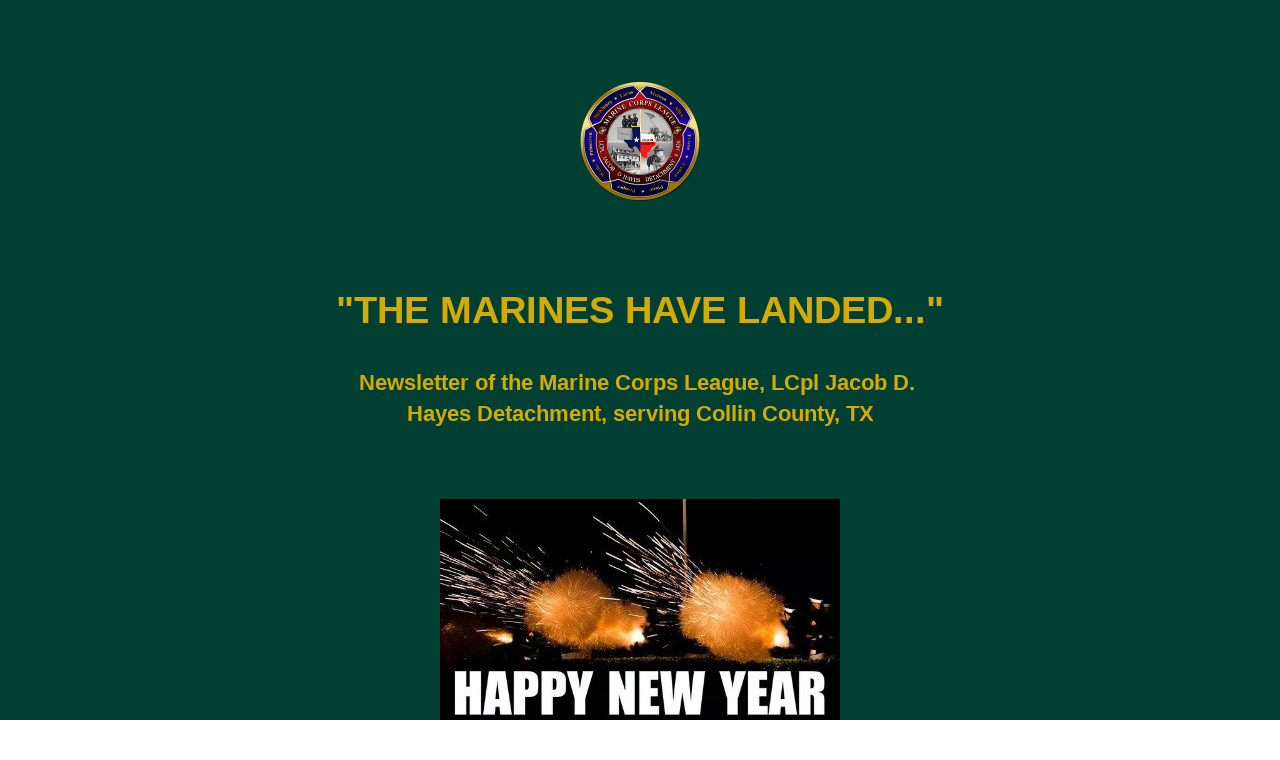

--- FILE ---
content_type: text/html;charset=utf-8
request_url: https://shoutout.wix.com/so/7cNRz7X6I?languageTag=en
body_size: 14062
content:
<!DOCTYPE html>
<html lang="en">
  <head>
    <meta charset="utf-8" />
    <title>&quot;THE MARINES HAVE LANDED...&quot;  &nbsp;  Newsletter of the Marine Corps League, LCpl Jacob D. Hayes Detachment, serving Collin County, TX</title>
    <meta name="robots" content="noindex" />
    <meta name="viewport" content="width=device-width" />
    <meta http-equiv="X-UA-Compatible" content="IE=edge" />
        <!--facebook meta-tags block-->
<meta property="og:type" content="article" />
<meta property="og:url" content="https://shoutout.wix.com/so/7cNRz7X6I?languageTag=en" />
<meta ng-non-bindable property="og:title" content="&quot;THE MARINES HAVE LANDED...&quot; Newsletter of the Marine Corps League, LCpl Jacob D. Hayes Detachment, serving Collin County, TX" />
<meta ng-non-bindable property="og:description" content="MESSAGE FROM THE DETACHMENT COMMANDANT President Regan once said, &quot;Some people wonder all their lives if they've made a difference, Marines don't have that problem&rdquo;. I believe the same can be said of the members of LCPL Jacob D. Hayes Detachment, Marine Corps League, who have given of themselves tirelessly this past year, from assisting Marines to supporting our Tots for Tots campaign. I thank you all for what you do and I'm looking forward to doing even more in 2021. Wishing each of you and your families a blessed and Happy New Year! Semper Fidelis! R.H &quot;Panther&quot; LeGall Detachment Commandant" />
<meta property="og:image" content="https://static.wixstatic.com/media/dfa4be_0e763ce880b5474b89fc3e32cd4f56fa~mv2.jpg/v1/fit/w_700,h_2000,al_c,q_85/image.jpg" />
<meta property="og:image:url" content="https://static.wixstatic.com/media/dfa4be_0e763ce880b5474b89fc3e32cd4f56fa~mv2.jpg/v1/fit/w_700,h_2000,al_c,q_85/image.jpg" />
<!--end of facebook meta-tags block-->
<!--twitter meta-tags block-->
<meta name="twitter:card" value="summary_large_image" />
<meta name="twitter:url" content="https://shoutout.wix.com/so/7cNRz7X6I?languageTag=en" />
<meta ng-non-bindable name="twitter:title" content="&quot;THE MARINES HAVE LANDED...&quot; Newsletter of the Marine Corps League, LCpl Jacob D. Hayes Detachment, serving Collin County, TX" />
<meta ng-non-bindable name="twitter:description" content="MESSAGE FROM THE DETACHMENT COMMANDANT President Regan once said, &quot;Some people wonder all their lives if they've made a difference, Marines don't have that problem&rdquo;. I believe the same can be said of the members of LCPL Jacob D. Hayes Detachment, Marine Corps League, who have given of themselves tirelessly this past year, from assisting Marines to supporting our Tots for Tots campaign. I thank you all for what you do and I'm looking forward to doing even more in 2021. Wishing each of you and your families a blessed and Happy New Year! Semper Fidelis! R.H &quot;Panther&quot; LeGall Detachment Commandant" />
<meta name="twitter:image" content="https://static.wixstatic.com/media/dfa4be_0e763ce880b5474b89fc3e32cd4f56fa~mv2.jpg/v1/fit/w_700,h_2000,al_c,q_85/image.jpg" />
<!--end of twitter meta-tags block-->
    <link href="https://static.parastorage.com/services/third-party/fonts/Helvetica/fontFace.css" rel="stylesheet" crossorigin="anonymous" referrerpolicy="no-referrer" />
    <link href="https://static.parastorage.com/unpkg/@wix/wix-fonts@1.11.0/madefor.min.css" rel="stylesheet" crossorigin="anonymous" referrerpolicy="no-referrer" />
    <link href="//static.parastorage.com/services/wix-emails-viewer/1.1517.0/app.min.css" rel="stylesheet" crossorigin="anonymous" referrerpolicy="no-referrer" />
    <script src="https://static.parastorage.com/polyfill/v3/polyfill.min.js?features=default,es6,es7,es2017,es2018,es2019,Object.values,navigator.sendBeacon,String.prototype.replaceAll,Map,Intl&flags=gated&unknown=polyfill" crossorigin="anonymous" referrerpolicy="no-referrer"></script>
    <script>
      var __CONFIG__ = {
        experiments: {"specs.so.public.makeVideoPlayerAccessible":"true","specs.so.lp.SSM":"true","specs.so.public.FixButtonTabSelection":"true","specs.so.lp.SoNewAdContent":"false","specs.so.lp.UseTrackedUrlsInFooter":"true","specs.so.lp.SoNewLogo":"true"},
        userId: 'dfa4becd-5bcf-4c0b-8bc0-00d6217b9306',
        clientId: '',
        messageId: 'd81a1c91-6059-423f-9da9-4a52aa139c7c',
        metaSiteId: 'd0b31359-7987-419f-8f8d-d7b113bfa484',
        userPackage: {"features":{"RemoveWixBranding":true},"isTopTierPackage":false,"billingCycle":{"unit":"YEAR","count":2}},
        siteUrl: 'https://www.collinmcl.org/',
        verticalConfigShowAscendAd: true,
        locale: 'en',
        environment: '' || 'production',
        customFonts: null,
      };
    </script>
    <script src="https://static.parastorage.com/unpkg/@sentry/browser@5.30.0/build/bundle.min.js" crossorigin="anonymous" referrerpolicy="no-referrer"></script>
    <script src="//static.parastorage.com/services/wix-emails-viewer/1.1517.0/app-sentry.bundle.min.js" crossorigin="anonymous" referrerpolicy="no-referrer"></script>
    <script src="https://static.parastorage.com/unpkg/react@16.14.0/umd/react.production.min.js" crossorigin="anonymous" referrerpolicy="no-referrer"></script>
    <script src="https://static.parastorage.com/unpkg/react-dom@16.14.0/umd/react-dom.production.min.js" crossorigin="anonymous" referrerpolicy="no-referrer"></script>
    <script src="https://static.parastorage.com/unpkg/lodash@4.17.4/lodash.min.js" crossorigin="anonymous" referrerpolicy="no-referrer"></script>
    <script src="https://static.parastorage.com/unpkg/@wix/video-gallery-sdk@1.0.536/dist/statics/video-gallery-sdk.bundle.min.js" crossorigin="anonymous" referrerpolicy="no-referrer"></script>
    <script src="https://static.parastorage.com/unpkg/@wix/wixmg-player@2.0.233/dist/statics/wixmg-player.bundle.min.js" crossorigin="anonymous" referrerpolicy="no-referrer"></script>
  </head>
  <body>
    <div id="root"></div>
    <script>
      var __CAMPAIGN__ = {"messageId":"d81a1c91-6059-423f-9da9-4a52aa139c7c","instanceId":"13b7775c-2f50-7150-bfe1-9e2587934e98","data":{"subject":"&quot;THE MARINES HAVE LANDED...&quot;  &nbsp;  Newsletter of the Marine Corps League, LCpl Jacob D. Hayes Detachment, serving Collin County, TX","preheader":"","image":"https:\/\/static.wixstatic.com\/media\/dfa4be_0e763ce880b5474b89fc3e32cd4f56fa%7Emv2.jpg","composerData":"{\"skin\":{\"name\":\"template\"},\"background\":{\"type\":\"hybrid\",\"data\":{\"color\":{\"value\":\"#003F32\"},\"image\":{\"url\":\"none\"}}},\"templateId\":\"30917232-8c83-49e8-9858-7d38cda8b64b\",\"styles\":{\"css\":{\"so-global-p1\":{\"color\":\"#ffffff\",\"fontFamily\":\"helvetica,sans-serif\",\"lineHeight\":\"1.5\",\"fontSize\":\"18px\",\"fontWeight\":\"\"},\"so-global-error\":{\"color\":\"#d6453d\",\"fontFamily\":\"\",\"lineHeight\":\"\",\"fontSize\":\"\",\"fontWeight\":\"\"},\"so-global-region\":{\"paddingRight\":\"30px\",\"borderWidth\":\"0px\",\"paddingTop\":\"40px\",\"paddingBottom\":\"40px\",\"paddingLeft\":\"30px\",\"borderColor\":\"transparent\"},\"so-global-region-text\":{},\"so-global-footer-text\":{\"color\":\"#ffffff\",\"fontFamily\":\"verdana,sans-serif\",\"lineHeight\":\"1.5\",\"fontSize\":\"12px\",\"fontWeight\":\"\"},\"so-global-image-mix\":{\"boxShadow\":\"\",\"borderWidth\":0,\"borderRadius\":0,\"borderStyle\":\"\",\"borderColor\":\"\"},\"so-global-h1\":{\"color\":\"#b87f52\",\"fontFamily\":\"verdana,sans-serif\",\"lineHeight\":\"1.5\",\"fontSize\":\"70px\",\"fontWeight\":\"\"},\"so-global-text\":{\"textAlign\":\"center\"},\"so-global-region-mix-left\":{\"paddingRight\":\"5px\"},\"so-global-title\":{\"textTransform\":\"none\",\"fontStyle\":\"\",\"color\":\"#b87f52\",\"textAlign\":\"center\",\"fontFamily\":\"\\\"fjalla one\\\",sans-serif\",\"letterSpacing\":\"0\",\"lineHeight\":\"1.4\",\"fontSize\":\"80px\"},\"so-global-background-image\":{\"opacity\":1,\"backgroundSize\":\"\",\"backgroundPosition\":\"center top\"},\"so-global-text-mix\":{\"textAlign\":\"center\"},\"so-global-divider2\":{\"fill\":\"#b87f52\"},\"so-global-region-title\":{\"paddingTop\":\"40px\",\"paddingLeft\":\"40px\",\"paddingRight\":\"40px\",\"paddingBottom\":\"30px\"},\"so-global-region-mix-separator\":{\"marginBottom\":\"30px\"},\"so-global-divider\":{\"fill\":\"#b87f52\"},\"so-global-body\":{\"backgroundColor\":\"rgba(0,50,47,0)\",\"marginTop\":\"10px\",\"marginLeft\":\"10px\",\"boxShadow\":\"\",\"paddingRight\":\"0px\",\"borderWidth\":0,\"borderRadius\":0,\"paddingTop\":\"0px\",\"marginBottom\":\"10px\",\"borderStyle\":\"solid\",\"paddingBottom\":\"0px\",\"marginRight\":\"10px\",\"opacity\":1,\"paddingLeft\":\"0px\",\"borderColor\":\"#FFFFFF\"},\"so-global-footer-icon\":{\"fill\":\"#ffffff\"},\"so-global-region-footer\":{},\"so-global-region-image\":{\"paddingTop\":\"40px\",\"paddingBottom\":\"40px\",\"paddingLeft\":\"30px\",\"paddingRight\":\"30px\"},\"so-global-text a\":{\"color\":\"#109FFF\",\"textDecoration\":\"none\"},\"so-global-h3\":{\"color\":\"#b87f52\",\"fontFamily\":\"verdana,sans-serif\",\"lineHeight\":\"1.5\",\"fontSize\":\"20px\",\"fontWeight\":\"\"},\"so-global-a1\":{\"textDecoration\":\"underline\",\"color\":\"#b87f52\",\"fontFamily\":\"helvetica,sans-serif\",\"lineHeight\":\"1.5\",\"fontSize\":\"14px\",\"fontWeight\":\"\"},\"so-global-region-logo-strip\":{},\"so-global-region-logo-content\":{\"paddingTop\":\"\",\"paddingLeft\":\"\",\"paddingRight\":\"\",\"paddingBottom\":\"\"},\"so-global-b2\":{\"backgroundColor\":\"rgba(9,91,83,1)\",\"borderWidth\":0,\"borderRadius\":0,\"color\":\"#ffffff\",\"fontFamily\":\"helvetica,sans-serif\",\"borderStyle\":\"\",\"fontSize\":\"18px\",\"fontWeight\":\"\",\"borderColor\":\"#FFFFFF\"},\"so-global-b1\":{\"backgroundColor\":\"rgba(255, 255, 255, 0)\",\"paddingRight\":\"20px\",\"borderWidth\":\"2px\",\"borderRadius\":0,\"color\":\"#ffffff\",\"paddingTop\":\"10px\",\"fontFamily\":\"helvetica,sans-serif\",\"minWidth\":\"140px\",\"borderStyle\":\"solid\",\"paddingBottom\":\"10px\",\"fontSize\":\"18px\",\"fontWeight\":\"\",\"maxWidth\":\"300px\",\"paddingLeft\":\"20px\",\"borderColor\":\"#ffffff\"},\"so-global-region-button\":{},\"so-global-region-mix\":{},\"so-global-region-logo\":{},\"so-global-image\":{\"boxShadow\":\"\",\"borderWidth\":0,\"borderRadius\":0,\"borderStyle\":\"\",\"borderColor\":\"\"},\"so-global-p2\":{\"color\":\"#ffffff\",\"fontFamily\":\"helvetica,sans-serif\",\"lineHeight\":\"1.5\",\"fontSize\":\"14px\",\"fontWeight\":\"\"},\"so-global-region-music\":{},\"so-global-region-divider--decorator\":{\"paddingTop\":\"10px\",\"paddingLeft\":\"\",\"paddingRight\":\"\",\"paddingBottom\":\"10px\"},\"so-global-footer-separator\":{\"borderColor\":\"#ffffff\"},\"so-global-region-divider--normal\":{\"paddingTop\":\"35px\",\"paddingLeft\":\"\",\"paddingRight\":\"\",\"paddingBottom\":\"20px\"},\"so-global-region-mix-right\":{\"paddingLeft\":\"5px\"},\"so-global-background-color\":{\"backgroundColor\":\"rgba(0,50,47,1)\"},\"so-global-h2\":{\"color\":\"#b87f52\",\"fontFamily\":\"verdana,sans-serif\",\"lineHeight\":\"1.5\",\"fontSize\":\"22px\",\"fontWeight\":\"\"},\"so-global-rsvp-response\":{\"backgroundColor\":\"rgba(255, 255, 255, 0)\",\"paddingRight\":\"\",\"paddingTop\":\"10px\",\"paddingBottom\":\"10px\",\"paddingLeft\":\"\"},\"so-global-html-background-image\":{\"backgroundRepeat\":\"repeat\"},\"so-global-b1-mix\":{\"backgroundColor\":\"\",\"paddingRight\":\"30px\",\"borderWidth\":\"2px\",\"borderRadius\":0,\"color\":\"#ffffff\",\"paddingTop\":\"10px\",\"fontFamily\":\"helvetica,sans-serif\",\"minWidth\":\"140px\",\"borderStyle\":\"solid\",\"paddingBottom\":\"10px\",\"fontSize\":\"18px\",\"fontWeight\":\"\",\"maxWidth\":\"280px\",\"paddingLeft\":\"30px\",\"borderColor\":\"#ffffff\"},\"so-global-text-mix a\":{\"color\":\"#109FFF\",\"textDecoration\":\"none\"}},\"settings\":{\"image\":{\"url\":\"\/\/static.wixstatic.com\/media\/6d7c39a733052705c63cb5c0491dad18.jpg\"},\"defaultMusicPlayerTheme\":\"light\",\"defaultDecoratorName\":\"divider9\",\"defaultDividerName\":\"divider1\",\"colors\":[\"#b87f52\",\"#ffffff\",\"#095b53\",\"#00322f\",\"#000000\"],\"logo\":{\"backgroundColor\":\"#ffffff\",\"image\":{\"url\":\"a306cb_cfd657b56a7f472b8cff1b0e2c0373a3~mv2.png\"},\"imageSize\":\"medium\",\"textAlign\":\"center\",\"backgroundSize\":\"strip\",\"opacity\":100},\"backgrounds\":[],\"defaultBackground\":\"\",\"defaultBoxShadow\":\"\"}},\"regions\":[{\"type\":\"logo\",\"regionId\":\"8736d69b-4f38-43f8-ad56-383630595da4\",\"data\":{\"url\":\"https:\/\/static.wixstatic.com\/media\/dfa4be_ff7b7534e33e49f2a4042b3b406f2648~mv2.png\",\"relativeUri\":\"dfa4be_ff7b7534e33e49f2a4042b3b406f2648~mv2.png\",\"imageLink\":\"\",\"filename\":\"_edited.png\",\"styles\":{\"backgroundColorEnabled\":false,\"imageSize\":\"large\"},\"logoType\":\"custom\"},\"fixed\":true,\"trackedLinkToRegion\":\"https:\/\/collinmcl.org\/so\/7cNRz7X6I\/c?w=h5LZhPAmCv4WIMmdPsZWw-4y7FEdoyNa9u8bzvk5qE0.eyJ1IjoiaHR0cHM6Ly9jb2xsaW5tY2wub3JnL3NvLzdjTlJ6N1g2ST9sYW5ndWFnZVRhZz1lbiIsInIiOiI4NzM2ZDY5Yi00ZjM4LTQzZjgtYWQ1Ni0zODM2MzA1OTVkYTQiLCJtIjoibHAifQ\"},{\"type\":\"text\",\"regionId\":\"1b439c17-55b0-41c5-80af-882a4a94fe65\",\"data\":{\"html\":\"\<p style=\\\"font-size:38px\\\"\>\<span style=\\\"font-weight:bold;font-family:&#39;helvetica&#39; , sans-serif;color:rgb( 212 , 171 , 4 );letter-spacing:0px;background-color:rgba( 0 , 50 , 47 , 0 )\\\"\>&#34;THE MARINES HAVE LANDED...&#34;\<\/span\>\<\/p\>\<p style=\\\"font-size:22px\\\"\> \<\/p\>\<p style=\\\"font-size:22px\\\"\>\<span style=\\\"font-family:&#39;helvetica&#39; , sans-serif\\\"\>\<span style=\\\"color:#d4ab04\\\"\>\<span style=\\\"font-weight:bold\\\"\>Newsletter of the Marine Corps League, LCpl Jacob D. Hayes Detachment, serving Collin County, TX\<\/span\>\<\/span\>\<\/span\>\<\/p\>\",\"fonts\":[],\"systemFontsOnly\":false},\"fixed\":true,\"trackedLinkToRegion\":\"https:\/\/collinmcl.org\/so\/7cNRz7X6I\/c?w=Wsk4pYCdL7hd4YgHtqMeGn7mTEQyBfYs2pFpjX0KlQ0.eyJ1IjoiaHR0cHM6Ly9jb2xsaW5tY2wub3JnL3NvLzdjTlJ6N1g2ST9sYW5ndWFnZVRhZz1lbiIsInIiOiIxYjQzOWMxNy01NWIwLTQxYzUtODBhZi04ODJhNGE5NGZlNjUiLCJtIjoibHAifQ\"},{\"type\":\"image\",\"regionId\":\"1a04ede2-ca24-456b-72f3-39464fc15241\",\"data\":{\"url\":\"https:\/\/static.wixstatic.com\/media\/dfa4be_0e763ce880b5474b89fc3e32cd4f56fa~mv2.jpg\",\"relativeUri\":\"dfa4be_0e763ce880b5474b89fc3e32cd4f56fa~mv2.jpg\",\"imageLink\":\"\",\"role\":\"\",\"thumbnailUrl\":\"\",\"width\":400,\"height\":224},\"fixed\":false,\"trackedLinkToRegion\":\"https:\/\/collinmcl.org\/so\/7cNRz7X6I\/c?w=o6YNHVhKTl40VTSih186dEp8pVA_5-B4W39DPH9Adsk.eyJ1IjoiaHR0cHM6Ly9jb2xsaW5tY2wub3JnL3NvLzdjTlJ6N1g2ST9sYW5ndWFnZVRhZz1lbiIsInIiOiIxYTA0ZWRlMi1jYTI0LTQ1NmItNzJmMy0zOTQ2NGZjMTUyNDEiLCJtIjoibHAifQ\"},{\"type\":\"text\",\"regionId\":\"9e933046-229d-45f3-878a-82acb1f0dbe2\",\"data\":{\"html\":\"\<p style=\\\"font-size:30px\\\"\>\<span style=\\\"font-weight:bold\\\"\>MESSAGE FROM THE DETACHMENT COMMANDANT\<\/span\>\<\/p\>\<p\> \<\/p\>\<p\>President Regan once said, &#34;Some people wonder all their lives if they&#39;ve made a difference, Marines don&#39;t have that problem”. I believe the same can be said of the members of LCPL Jacob D. Hayes Detachment, Marine Corps League, who have given of themselves tirelessly this past year, from assisting Marines to supporting our Tots for Tots campaign. I thank you all for what you do and I&#39;m looking forward to doing even more in 2021. Wishing each of you and your families a blessed and Happy New Year!\<\/p\>\<p\> \<\/p\>\<p\>Semper Fidelis!\<\/p\>\<p\> \<\/p\>\<p\>R.H &#34;Panther&#34; LeGall\<\/p\>\<p\>Detachment Commandant\<\/p\>\",\"fonts\":[],\"systemFontsOnly\":true},\"fixed\":false,\"trackedLinkToRegion\":\"https:\/\/collinmcl.org\/so\/7cNRz7X6I\/c?w=Kgo9yZ-a2VTA93p9OjbYIpSlhq0ALn8B9wxZCH49GEU.eyJ1IjoiaHR0cHM6Ly9jb2xsaW5tY2wub3JnL3NvLzdjTlJ6N1g2ST9sYW5ndWFnZVRhZz1lbiIsInIiOiI5ZTkzMzA0Ni0yMjlkLTQ1ZjMtODc4YS04MmFjYjFmMGRiZTIiLCJtIjoibHAifQ\"},{\"type\":\"divider\",\"regionId\":\"ae2b8142-4e8e-4d61-b720-9bb833b3ca82\",\"data\":{\"shape\":\"divider6\",\"role\":\"normal\",\"styles\":{}},\"fixed\":false,\"trackedLinkToRegion\":\"https:\/\/collinmcl.org\/so\/7cNRz7X6I\/c?w=QtIjRJ5HforQW9jdoD-89KqW1ZFqa2Ct562VnLhlKKw.eyJ1IjoiaHR0cHM6Ly9jb2xsaW5tY2wub3JnL3NvLzdjTlJ6N1g2ST9sYW5ndWFnZVRhZz1lbiIsInIiOiJhZTJiODE0Mi00ZThlLTRkNjEtYjcyMC05YmI4MzNiM2NhODIiLCJtIjoibHAifQ\"},{\"type\":\"text\",\"regionId\":\"393df00e-4a8d-441c-82df-34184e13d40a\",\"data\":{\"html\":\"\<p style=\\\"font-size:30px\\\"\>\<span style=\\\"font-weight:bold\\\"\>NEXT MEETING\<\/span\>\<\/p\>\<p\> \<\/p\>\<p\>Our Next meeting will be on Tuesday, January 19th, 1830 (6:30) at Black Gold Harley-Davidson in Allen. 1007 State Highway 121, Allen, TX 75013. If you can not attend in person you can utilize the zoom link provided here:\<\/p\>\<p\> \<\/p\>\<p style=\\\"font-size:18px\\\"\>\<span style=\\\"font-size:18px\\\"\>\<span style=\\\"font-family:&#39;helvetica&#39; , sans-serif\\\"\>\<span style=\\\"color:#ffffff\\\"\>\<span style=\\\"font-style:normal;font-weight:400\\\"\>\<span\>Join Zoom Meeting\<\/span\>\<\/span\>\<\/span\>\<br style=\\\"background-color:#ffffff;color:#222222;font-size:small;font-style:normal;font-weight:400\\\" \/\>\<a href=\\\"https:\/\/collinmcl.org\/so\/7cNRz7X6I\/c?w=LXEi8JHyVNj3wEUUhouWDfmNScM_lIM3zORU13QxVUA.eyJ1IjoiaHR0cHM6Ly91czAyd2ViLnpvb20udXMvai84NzEyODg2NDkzNT9wd2Q9SzB0U2FWVXdTbVZSY1RSYVNVRkpUMVZ4WmxwTVVUMDkiLCJyIjoiMzkzZGYwMGUtNGE4ZC00NDFjLTgyZGYtMzQxODRlMTNkNDBhIiwibSI6ImxwIn0\\\" target=\\\"_blank\\\" rel=\\\"noopener noreferrer\\\"\>\<span style=\\\"color:#ffffff\\\"\>\<span style=\\\"text-decoration:underline\\\"\>https:\/\/us02web.zoom.us\/j\/87128864935?pwd&#61;K0tSaVUwSmVRcTRaSUFJT1VxZlpMUT09\<\/span\>\<\/span\>\<\/a\>\<br style=\\\"background-color:#ffffff;color:#222222;font-size:small;font-style:normal;font-weight:400\\\" \/\>\<br style=\\\"background-color:#ffffff;color:#222222;font-size:small;font-style:normal;font-weight:400\\\" \/\>\<span style=\\\"color:#ffffff\\\"\>\<span style=\\\"font-style:normal;font-weight:400\\\"\>\<span\>Meeting ID: 871 2886 4935\<\/span\>\<\/span\>\<br style=\\\"background-color:#ffffff;color:#222222;font-size:small;font-style:normal;font-weight:400\\\" \/\>\<span style=\\\"font-style:normal;font-weight:400\\\"\>\<span\>Passcode: 903530\<\/span\>\<\/span\>\<\/span\>\<\/span\>\<\/span\>\<\/p\>\<p style=\\\"font-size:18px\\\"\> \<\/p\>\<p style=\\\"font-size:18px\\\"\>It is a new year. Come join us and help make the local Marine Corps League what you want it to be for you, other Marines, FMF Corpsmen, their families,  and the community. \<\/p\>\",\"fonts\":[],\"systemFontsOnly\":true},\"fixed\":false,\"trackedLinkToRegion\":\"https:\/\/collinmcl.org\/so\/7cNRz7X6I\/c?w=7SAVf0BZa7MNks-TCQDepkHjrSapEX1T5ijOksR7RYM.eyJ1IjoiaHR0cHM6Ly9jb2xsaW5tY2wub3JnL3NvLzdjTlJ6N1g2ST9sYW5ndWFnZVRhZz1lbiIsInIiOiIzOTNkZjAwZS00YThkLTQ0MWMtODJkZi0zNDE4NGUxM2Q0MGEiLCJtIjoibHAifQ\"},{\"type\":\"text\",\"regionId\":\"086df4c9-6a1b-42de-1478-9599fb71c1d6\",\"data\":{\"html\":\"\<p style=\\\"font-size:24px\\\"\>\<span style=\\\"font-size:24px\\\"\>\<span style=\\\"font-weight:bold\\\"\>OFFICER NOMINATIONS\<\/span\>\<\/span\>\<\/p\>\<p\> \<\/p\>\<p\>Officer nominations are due this month. If you would like to run to be an officer of the detachment or you would like to nominate someone to be an officer, you can submit the name and position to Admin&#64;CollinMCL.org. All nominations must be in before the close of business at this month&#39;s meeting. You can also make nominations at the meeting. \<\/p\>\",\"systemFontsOnly\":true},\"fixed\":false,\"trackedLinkToRegion\":\"https:\/\/collinmcl.org\/so\/7cNRz7X6I\/c?w=tCnXRTQfzmw4f69a6AMIhH1ho9aA07AQe-ktf07v7HI.eyJ1IjoiaHR0cHM6Ly9jb2xsaW5tY2wub3JnL3NvLzdjTlJ6N1g2ST9sYW5ndWFnZVRhZz1lbiIsInIiOiIwODZkZjRjOS02YTFiLTQyZGUtMTQ3OC05NTk5ZmI3MWMxZDYiLCJtIjoibHAifQ\"},{\"type\":\"divider\",\"regionId\":\"920e608e-bfd7-4ece-ef20-3c9af9f3297f\",\"data\":{\"shape\":\"divider6\",\"role\":\"normal\",\"styles\":{}},\"fixed\":false,\"trackedLinkToRegion\":\"https:\/\/collinmcl.org\/so\/7cNRz7X6I\/c?w=M46bLxKxtWhSLDZc50niDMbiXV1Za79GRkl0aM3Gz3c.eyJ1IjoiaHR0cHM6Ly9jb2xsaW5tY2wub3JnL3NvLzdjTlJ6N1g2ST9sYW5ndWFnZVRhZz1lbiIsInIiOiI5MjBlNjA4ZS1iZmQ3LTRlY2UtZWYyMC0zYzlhZjlmMzI5N2YiLCJtIjoibHAifQ\"},{\"type\":\"image\",\"regionId\":\"d209b8e7-10a1-4f20-4c0a-c51c37bb7dff\",\"data\":{\"url\":\"https:\/\/static.wixstatic.com\/media\/dfa4be_c7a7964af1e94b54a3815ba0c4384d95~mv2.jpg\",\"relativeUri\":\"dfa4be_c7a7964af1e94b54a3815ba0c4384d95~mv2.jpg\",\"imageLink\":\"\",\"role\":\"\",\"thumbnailUrl\":\"\",\"width\":400,\"height\":181},\"fixed\":false,\"trackedLinkToRegion\":\"https:\/\/collinmcl.org\/so\/7cNRz7X6I\/c?w=4ljjQ3ijNI9vLpEHhzg3LEcPV7bOqTqY5iTGZ5Qayqg.eyJ1IjoiaHR0cHM6Ly9jb2xsaW5tY2wub3JnL3NvLzdjTlJ6N1g2ST9sYW5ndWFnZVRhZz1lbiIsInIiOiJkMjA5YjhlNy0xMGExLTRmMjAtNGMwYS1jNTFjMzdiYjdkZmYiLCJtIjoibHAifQ\"},{\"type\":\"text\",\"regionId\":\"56a3ccc3-4fa2-48f1-9db3-95feb849153c\",\"data\":{\"html\":\"\<p style=\\\"font-size:30px\\\"\>\<span style=\\\"font-weight:bold\\\"\>TOYS FOR TOTS\<\/span\>\<\/p\>\<p style=\\\"font-size:18px\\\"\> \<\/p\>\<p style=\\\"font-size:18px\\\"\>Thank you everyone who helped support the Toys For Tots Campaign this year. This was a challenging year, with an increase in demand and restrictions\/event cancelations due to COVID-19. Even with the challenges we were able to distribute almost 43,000 toys to help bring Christmas to over 21,000 children in Collin County. A big thank you, to our Associate Member and Toys For Tots Coordinator, Maria LeGall along with her team and all the volunteers. \<\/p\>\",\"systemFontsOnly\":true},\"fixed\":false,\"trackedLinkToRegion\":\"https:\/\/collinmcl.org\/so\/7cNRz7X6I\/c?w=I8seRe0piytzitCyTo33Y4938lFc100LvmzS90GoACM.eyJ1IjoiaHR0cHM6Ly9jb2xsaW5tY2wub3JnL3NvLzdjTlJ6N1g2ST9sYW5ndWFnZVRhZz1lbiIsInIiOiI1NmEzY2NjMy00ZmEyLTQ4ZjEtOWRiMy05NWZlYjg0OTE1M2MiLCJtIjoibHAifQ\"},{\"type\":\"divider\",\"regionId\":\"6e839142-4e8f-4f20-4401-b317aa8f92be\",\"data\":{\"shape\":\"divider6\",\"role\":\"normal\",\"styles\":{}},\"fixed\":false,\"trackedLinkToRegion\":\"https:\/\/collinmcl.org\/so\/7cNRz7X6I\/c?w=hHDpKUdgJYzTlzUpKXJucwVovG0-VzeVmiFFVDqi0ag.eyJ1IjoiaHR0cHM6Ly9jb2xsaW5tY2wub3JnL3NvLzdjTlJ6N1g2ST9sYW5ndWFnZVRhZz1lbiIsInIiOiI2ZTgzOTE0Mi00ZThmLTRmMjAtNDQwMS1iMzE3YWE4ZjkyYmUiLCJtIjoibHAifQ\"},{\"type\":\"image\",\"regionId\":\"cec423b9-af6c-4807-e9f4-4f7747d5e047\",\"data\":{\"url\":\"https:\/\/static.wixstatic.com\/media\/dfa4be_1ebc65998c6d4feeaf009086443b81a0~mv2.jpg\",\"relativeUri\":\"dfa4be_1ebc65998c6d4feeaf009086443b81a0~mv2.jpg\",\"imageLink\":\"\",\"role\":\"\",\"thumbnailUrl\":\"\",\"width\":400,\"height\":405},\"fixed\":false,\"trackedLinkToRegion\":\"https:\/\/collinmcl.org\/so\/7cNRz7X6I\/c?w=CWf5Gq-ciXdv0TcZwD-OPmEGVrJcRA__QOeJ8SIhLGA.eyJ1IjoiaHR0cHM6Ly9jb2xsaW5tY2wub3JnL3NvLzdjTlJ6N1g2ST9sYW5ndWFnZVRhZz1lbiIsInIiOiJjZWM0MjNiOS1hZjZjLTQ4MDctZTlmNC00Zjc3NDdkNWUwNDciLCJtIjoibHAifQ\"},{\"type\":\"text\",\"regionId\":\"3eb60319-009e-4fe1-81da-d2bcec8fd8b9\",\"data\":{\"html\":\"\<p style=\\\"font-size:30px\\\"\>\<span style=\\\"font-size:30px\\\"\>\<span style=\\\"font-weight:bold\\\"\>OUR NEXT MAJOR EVENT\<\/span\>\<\/span\>\<\/p\>\<p\> \<\/p\>\<p\>Saturday, April 24, 2021 at Black Gold Harley-Davidson. 1007 State Highway 121, Allen, TX 75013\<\/p\>\<p\> \<\/p\>\<p\>The event will be from 9am until 3pm.  Cars\/trucks will be judged at 11:00am \<\/p\>\<p\>and \<span style=\\\"background-color:rgba( 0 , 50 , 47 , 0 )\\\"\>awards presentation at 12:00.  Bikes will be judged at 1:00pm and awards \<\/span\>\<\/p\>\<p\>\<span style=\\\"background-color:rgba( 0 , 50 , 47 , 0 )\\\"\>presentation at 2:00pm.  \<\/span\>\<\/p\>\<p\> \<\/p\>\<p\>\<span style=\\\"background-color:rgba( 0 , 50 , 47 , 0 )\\\"\>The 2nd Annual - Devil Dogs, Hot Rods, and Hogs: Car &amp; Bike Show proceeds support local veterans through the Marine Corps League of Collin County.  There will also be multiple other veteran organizations present to raise \<\/span\>\<\/p\>\<p\>\<span style=\\\"background-color:rgba( 0 , 50 , 47 , 0 )\\\"\>awareness about who they are and what they do to support the veteran local \<\/span\>\<\/p\>\<p\>\<span style=\\\"background-color:rgba( 0 , 50 , 47 , 0 )\\\"\>veteran community.  \<\/span\>\<\/p\>\<p\> \<\/p\>\<p\>\<span style=\\\"background-color:rgba( 0 , 50 , 47 , 0 )\\\"\>Come out to participate, spectate, and support veterans.  There will be food, \<\/span\>\<\/p\>\<p\>\<span style=\\\"background-color:rgba( 0 , 50 , 47 , 0 )\\\"\>drinks, a DJ and live band, plus raffles, prizes, venders and more!\<\/span\>\<\/p\>\<p\> \<\/p\>\<p\>\<span style=\\\"background-color:rgba( 0 , 50 , 47 , 0 )\\\"\>\<span style=\\\"font-weight:bold\\\"\>\<span style=\\\"text-decoration:underline\\\"\>Veteran Organizations\<\/span\>\<\/span\> \<\/span\>\<\/p\>\<p\>\<span style=\\\"background-color:rgba( 0 , 50 , 47 , 0 )\\\"\>Are you interested in participating in the event?  Would \<\/span\>\<span style=\\\"background-color:rgba( 0 , 50 , 47 , 0 )\\\"\>you like the \<\/span\>\<span style=\\\"background-color:rgba( 0 , 50 , 47 , 0 )\\\"\>opportunity \<\/span\>\<\/p\>\<p\>\<span style=\\\"background-color:rgba( 0 , 50 , 47 , 0 )\\\"\>to reach more veterans, \<\/span\>\<span style=\\\"background-color:rgba( 0 , 50 , 47 , 0 )\\\"\>share your mission \<\/span\>\<span style=\\\"background-color:rgba( 0 , 50 , 47 , 0 )\\\"\>with the \<\/span\>\<span style=\\\"background-color:rgba( 0 , 50 , 47 , 0 )\\\"\>community, and maybe \<\/span\>\<\/p\>\<p\>\<span style=\\\"background-color:rgba( 0 , 50 , 47 , 0 )\\\"\>raise some funds?  \<\/span\>\<span style=\\\"background-color:rgba( 0 , 50 , 47 , 0 )\\\"\>Contact us at:  Admin&#64;CollinMCL.org\<\/span\>\<\/p\>\<p\> \<\/p\>\<p\>\<span style=\\\"background-color:rgba( 0 , 50 , 47 , 0 )\\\"\>\<span style=\\\"font-weight:bold\\\"\>\<span style=\\\"text-decoration:underline\\\"\>Vendors\/Sponsors\<\/span\>\<\/span\>\<\/span\>\<\/p\>\<p\>\<span style=\\\"background-color:rgba( 0 , 50 , 47 , 0 )\\\"\>Are you interested in supporting veterans through being \<\/span\>\<\/p\>\<p\>\<span style=\\\"background-color:rgba( 0 , 50 , 47 , 0 )\\\"\>involved with the event as a vendor or sponsor?  Please contact us at:  \<\/span\>\<\/p\>\<p\>\<span style=\\\"background-color:rgba( 0 , 50 , 47 , 0 )\\\"\>Admin&#64;CollinMCL.org or visit or webpage: CollinMCL.org\<\/span\>\<\/p\>\",\"systemFontsOnly\":true},\"fixed\":false,\"trackedLinkToRegion\":\"https:\/\/collinmcl.org\/so\/7cNRz7X6I\/c?w=o4Nzh8AsAwFr-JRWJttD9khgnobQriVLJWnNtf4_p90.eyJ1IjoiaHR0cHM6Ly9jb2xsaW5tY2wub3JnL3NvLzdjTlJ6N1g2ST9sYW5ndWFnZVRhZz1lbiIsInIiOiIzZWI2MDMxOS0wMDllLTRmZTEtODFkYS1kMmJjZWM4ZmQ4YjkiLCJtIjoibHAifQ\"},{\"type\":\"button\",\"regionId\":\"5107e592-0b02-432a-cd51-9617e81093f7\",\"data\":{\"url\":\"https:\/\/collinmcl.org\/so\/7cNRz7X6I\/c?w=EHRiZkYRhXra_I89Qo025nySn5PM02OtMI8hokJb_cM.eyJ1IjoiaHR0cHM6Ly9jb2xsaW5tY2wucmVnZm94LmNvbS9kZXZpbC1kb2dzLWhvdC1yb2RzLWhvZ3MtY2FyLWFuZC1iaWtlLXNob3ciLCJyIjoiNTEwN2U1OTItMGIwMi00MzJhLWNkNTEtOTYxN2U4MTA5M2Y3IiwibSI6ImxwIn0\",\"label\":\"Link to Registration\",\"linkType\":\"web\",\"styles\":{\"main\":{\"color\":\"#D4AB04\",\"borderColor\":\"#D4AB04\",\"borderWidth\":\"4px\"}}},\"fixed\":false,\"trackedLinkToRegion\":\"https:\/\/collinmcl.org\/so\/7cNRz7X6I\/c?w=xxetslfp-7vCej8I1uYymu1nH-E8V07fSB1-GmU9Nbc.eyJ1IjoiaHR0cHM6Ly9jb2xsaW5tY2wub3JnL3NvLzdjTlJ6N1g2ST9sYW5ndWFnZVRhZz1lbiIsInIiOiI1MTA3ZTU5Mi0wYjAyLTQzMmEtY2Q1MS05NjE3ZTgxMDkzZjciLCJtIjoibHAifQ\"},{\"type\":\"button\",\"regionId\":\"56cf9012-0bf0-4dfe-009c-a025a256b4a5\",\"data\":{\"url\":\"https:\/\/collinmcl.org\/so\/7cNRz7X6I\/c?w=guTxYhzULIaP45RLZx9kazYn1Yt7-KXROzJdQ1Y1wco.eyJ1IjoiaHR0cHM6Ly93d3cuY29sbGlubWNsLm9yZy9jYXItYmlrZS1zaG93IiwiciI6IjU2Y2Y5MDEyLTBiZjAtNGRmZS0wMDljLWEwMjVhMjU2YjRhNSIsIm0iOiJscCJ9\",\"label\":\"Link to Sponsorship info\",\"linkType\":\"web\",\"styles\":{\"main\":{\"color\":\"#D4AB04\",\"borderColor\":\"#D4AB04\",\"borderWidth\":\"4px\"}}},\"fixed\":false,\"trackedLinkToRegion\":\"https:\/\/collinmcl.org\/so\/7cNRz7X6I\/c?w=lmMGAcPnL0Xy6CWe9pIw7f79nuWL-FzUPHY5mnKgkh0.eyJ1IjoiaHR0cHM6Ly9jb2xsaW5tY2wub3JnL3NvLzdjTlJ6N1g2ST9sYW5ndWFnZVRhZz1lbiIsInIiOiI1NmNmOTAxMi0wYmYwLTRkZmUtMDA5Yy1hMDI1YTI1NmI0YTUiLCJtIjoibHAifQ\"},{\"type\":\"divider\",\"regionId\":\"8161c438-072b-4958-b4b3-5ca63251ad15\",\"data\":{\"shape\":\"divider6\",\"role\":\"normal\",\"styles\":{}},\"fixed\":false,\"trackedLinkToRegion\":\"https:\/\/collinmcl.org\/so\/7cNRz7X6I\/c?w=qyCo_lNBPSQk9kvZ_-qsTUD7VDrXaR1qHKXQD3zRkNg.eyJ1IjoiaHR0cHM6Ly9jb2xsaW5tY2wub3JnL3NvLzdjTlJ6N1g2ST9sYW5ndWFnZVRhZz1lbiIsInIiOiI4MTYxYzQzOC0wNzJiLTQ5NTgtYjRiMy01Y2E2MzI1MWFkMTUiLCJtIjoibHAifQ\"},{\"type\":\"mix\",\"regionId\":\"f4d48c06-93e1-4b66-eefd-8b33b8d63e47\",\"data\":{\"layout\":{\"rows\":[{\"columns\":[{\"width\":0,\"regionIds\":[\"4a923d72-63e6-4f39-b75c-b5ea59e8fb0c\"]},{\"width\":0,\"regionIds\":[\"26357fd4-61ec-4225-d6e2-e36acd5eaa5b\"]}]}]},\"regions\":[{\"type\":\"image\",\"regionId\":\"4a923d72-63e6-4f39-b75c-b5ea59e8fb0c\",\"data\":{\"url\":\"https:\/\/static.wixstatic.com\/media\/dfa4be_9c62ec359979478da99d7cbb7e61e456~mv2.jpg\",\"relativeUri\":\"dfa4be_9c62ec359979478da99d7cbb7e61e456~mv2.jpg\",\"imageLink\":\"\",\"role\":\"\",\"thumbnailUrl\":\"\",\"width\":3834,\"height\":2924}},{\"type\":\"image\",\"regionId\":\"26357fd4-61ec-4225-d6e2-e36acd5eaa5b\",\"data\":{\"url\":\"https:\/\/static.wixstatic.com\/media\/dfa4be_58772ce4cbb8472fb1809e4d186d77e8~mv2.jpg\",\"relativeUri\":\"dfa4be_58772ce4cbb8472fb1809e4d186d77e8~mv2.jpg\",\"imageLink\":\"\",\"role\":\"\",\"thumbnailUrl\":\"\",\"width\":3976,\"height\":2982}}],\"noWrap\":false},\"fixed\":false,\"trackedLinkToRegion\":\"https:\/\/collinmcl.org\/so\/7cNRz7X6I\/c?w=TVvYcC1RVjmL5KlWi0a_B06Q3td0Zk6vrkO4AeXSOBU.eyJ1IjoiaHR0cHM6Ly9jb2xsaW5tY2wub3JnL3NvLzdjTlJ6N1g2ST9sYW5ndWFnZVRhZz1lbiIsInIiOiJmNGQ0OGMwNi05M2UxLTRiNjYtZWVmZC04YjMzYjhkNjNlNDciLCJtIjoibHAifQ\"},{\"type\":\"mix\",\"regionId\":\"291e33f3-8d81-4cb0-e963-ca4b0d879ad7\",\"data\":{\"layout\":{\"rows\":[{\"columns\":[{\"width\":0,\"regionIds\":[\"6684fd2e-a0a2-4682-2bbf-96f3d9b9c1e4\"]},{\"width\":0,\"regionIds\":[\"64498ea1-a761-4f6c-35ad-5ffe240cf9ac\"]}]}]},\"regions\":[{\"type\":\"image\",\"regionId\":\"6684fd2e-a0a2-4682-2bbf-96f3d9b9c1e4\",\"data\":{\"url\":\"https:\/\/static.wixstatic.com\/media\/dfa4be_1239129e819843428133ab2df1b46f76~mv2.jpg\",\"relativeUri\":\"dfa4be_1239129e819843428133ab2df1b46f76~mv2.jpg\",\"imageLink\":\"\",\"role\":\"\",\"thumbnailUrl\":\"\",\"width\":4032,\"height\":3024}},{\"type\":\"image\",\"regionId\":\"64498ea1-a761-4f6c-35ad-5ffe240cf9ac\",\"data\":{\"url\":\"https:\/\/static.wixstatic.com\/media\/dfa4be_eb4ab8f61cf544329f958638d20d54c7~mv2.jpg\",\"relativeUri\":\"dfa4be_eb4ab8f61cf544329f958638d20d54c7~mv2.jpg\",\"imageLink\":\"\",\"role\":\"\",\"thumbnailUrl\":\"\",\"width\":3883,\"height\":2719}}],\"noWrap\":false},\"fixed\":false,\"trackedLinkToRegion\":\"https:\/\/collinmcl.org\/so\/7cNRz7X6I\/c?w=vMo0C1i88R0Fvl3Fr0z-_Aoq9LcVAE5r-GXGeoETBd4.eyJ1IjoiaHR0cHM6Ly9jb2xsaW5tY2wub3JnL3NvLzdjTlJ6N1g2ST9sYW5ndWFnZVRhZz1lbiIsInIiOiIyOTFlMzNmMy04ZDgxLTRjYjAtZTk2My1jYTRiMGQ4NzlhZDciLCJtIjoibHAifQ\"},{\"type\":\"text\",\"regionId\":\"ac12a62a-9fc5-4d4d-ac10-70f3a72a130d\",\"data\":{\"html\":\"\<p style=\\\"font-size:30px\\\"\>\<span style=\\\"font-size:30px\\\"\>\<span style=\\\"background-color:rgba( 0 , 50 , 47 , 0 )\\\"\>\<span style=\\\"font-weight:bold\\\"\>MARINE CORPS LEAGUE \<\/span\>\<\/span\>\<\/span\>\<\/p\>\<p style=\\\"font-size:24px\\\"\>\<span style=\\\"font-size:24px\\\"\>\<span style=\\\"font-weight:bold\\\"\>LOADED WEAPONS CONCEALMENT CASE RAFFLE\<\/span\>\<\/span\>\<\/p\>\<p\> \<\/p\>\<p\>\<span style=\\\"background-color:rgba( 0 , 50 , 47 , 0 )\\\"\>$10 per ticket\<\/span\>\<\/p\>\<p\>\<span style=\\\"color:#ffffff;font-size:18px\\\"\>Buy 3 get 1 free,\<\/span\>\<\/p\>\<p\>\<span style=\\\"color:#ffffff;font-size:18px\\\"\>Buy 5 get 2 free\<\/span\>\<\/p\>\<p\>\<span style=\\\"color:#ffffff;font-size:18px\\\"\>Buy 10 get 5 free\<\/span\>\<\/p\>\<p\> \<\/p\>\<p\>\<span style=\\\"color:#ffffff;font-size:18px;font-weight:bold\\\"\>-\<\/span\>\<span style=\\\"color:#ffffff;font-weight:bold\\\"\>A Loaded American Flag Weapon&#39;s Concealment case with\<\/span\>\<span style=\\\"color:#ffffff\\\"\>:\<\/span\>\<\/p\>\<p\> \<\/p\>\<p\>\<span style=\\\"color:#ffffff;font-size:18px\\\"\>-Ruger Precision Rifle 6.5 CRD 24” with Vortex Optics Viper\<\/span\>\<\/p\>\<p\>\<span style=\\\"color:#ffffff;font-size:18px\\\"\>HS 4-16-44 scope w\/ Dead-Hold BDC reticle and\<\/span\>\<span style=\\\"color:#ffffff;font-size:18px\\\"\> Harris Ultralight\<\/span\>\<\/p\>\<p\>\<span style=\\\"color:#ffffff;font-size:18px\\\"\>hinged base 6-9” bipod,\<\/span\>\<\/p\>\<p\>\<span style=\\\"color:#ffffff;font-size:18px\\\"\>﻿\<\/span\>\<\/p\>\<p\>\<span style=\\\"color:#ffffff;font-size:18px\\\"\>-Citadel Boss-25 12 Gauge Semi Auto Shotgun with SightMark Ultra Shot R-Spec Reflex Sight, and\<\/span\>\<\/p\>\<p\> \<\/p\>\<p\>\<span style=\\\"color:#ffffff;font-size:18px\\\"\>-Glock 30 Gen 4 .45\<\/span\>\<\/p\>\<p\> \<\/p\>\<p\>Members, if you would like to get tickets to sell to family, friends, coworkers, etc. you can pick some up at the next meeting.\<\/p\>\",\"systemFontsOnly\":true},\"fixed\":false,\"trackedLinkToRegion\":\"https:\/\/collinmcl.org\/so\/7cNRz7X6I\/c?w=kV71eCUdA0_zAeJNscNgQksCHbRcoZNN9zOUebRL8pk.eyJ1IjoiaHR0cHM6Ly9jb2xsaW5tY2wub3JnL3NvLzdjTlJ6N1g2ST9sYW5ndWFnZVRhZz1lbiIsInIiOiJhYzEyYTYyYS05ZmM1LTRkNGQtYWMxMC03MGYzYTcyYTEzMGQiLCJtIjoibHAifQ\"},{\"type\":\"button\",\"regionId\":\"77fc6ada-26f8-45de-6234-19254ae3e7c7\",\"data\":{\"url\":\"https:\/\/collinmcl.org\/so\/7cNRz7X6I\/c?w=pscXsuRL43GCDA_34fYimC4Q9WZd8AZD4duLlnTb5yw.eyJ1IjoiaHR0cHM6Ly93d3cuY29sbGlubWNsLm9yZy9wcm9kdWN0LXBhZ2UvcmFmZmxlLXRpY2tldCIsInIiOiI3N2ZjNmFkYS0yNmY4LTQ1ZGUtNjIzNC0xOTI1NGFlM2U3YzciLCJtIjoibHAifQ\",\"label\":\"Raffle Tickets\",\"linkType\":\"web\",\"styles\":{\"main\":{\"color\":\"#D4AB04\",\"borderColor\":\"#D4AB04\",\"borderWidth\":\"4px\"}}},\"fixed\":false,\"trackedLinkToRegion\":\"https:\/\/collinmcl.org\/so\/7cNRz7X6I\/c?w=famvb1U4ipgXArx5MJ5wapp_jxUYT8udRzybU3REwTM.eyJ1IjoiaHR0cHM6Ly9jb2xsaW5tY2wub3JnL3NvLzdjTlJ6N1g2ST9sYW5ndWFnZVRhZz1lbiIsInIiOiI3N2ZjNmFkYS0yNmY4LTQ1ZGUtNjIzNC0xOTI1NGFlM2U3YzciLCJtIjoibHAifQ\"},{\"type\":\"divider\",\"regionId\":\"69918d87-ebe3-42c5-64f1-43df8f1a1023\",\"data\":{\"shape\":\"divider6\",\"role\":\"normal\",\"styles\":{}},\"fixed\":false,\"trackedLinkToRegion\":\"https:\/\/collinmcl.org\/so\/7cNRz7X6I\/c?w=ELWDdkYbdKheLjnKjUHM9vdCY5KqQyhEhNOG66xmEM0.eyJ1IjoiaHR0cHM6Ly9jb2xsaW5tY2wub3JnL3NvLzdjTlJ6N1g2ST9sYW5ndWFnZVRhZz1lbiIsInIiOiI2OTkxOGQ4Ny1lYmUzLTQyYzUtNjRmMS00M2RmOGYxYTEwMjMiLCJtIjoibHAifQ\"},{\"type\":\"text\",\"regionId\":\"0023a7ad-b968-45de-c7ec-d587d903daa1\",\"data\":{\"html\":\"\<p style=\\\"font-size:24px\\\"\>\<span style=\\\"font-size:24px\\\"\>\<span style=\\\"font-weight:bold\\\"\>OPPORTUNITIES TO SELL RAFFLE TICKETS\<\/span\>\<\/span\>\<\/p\>\<p style=\\\"font-size:24px\\\"\> \<\/p\>\<p style=\\\"font-size:18px\\\"\>\<span style=\\\"font-size:18px\\\"\>Individuals can buy raffle tickets through our website CollinMCL.org, at our meetings, and through members who can pick up tickets at the meeting.  In addition to this, Black Gold Harley-Davidson dealership in Allen has invited us to set up at their events to sell raffle tickets and any other mer\<\/span\>\<span style=\\\"font-size:18px\\\"\>chandise we have.  \<\/span\>\<\/p\>\<p style=\\\"font-size:18px\\\"\> \<\/p\>\<p style=\\\"font-size:18px\\\"\>\<span style=\\\"font-size:18px\\\"\>Members, please let our Junior Past Commandant, Nathan Hanson know if you can help set up and man our booth at any of the events Harley Davidson \<\/span\>\<span style=\\\"font-size:18px\\\"\>shown below. It not all work, we have fun out there too. Phone: 940-390-7992 (text is best) or email: GySgtHanson.MCL&#64;gmail.com\<\/span\>\<\/p\>\",\"systemFontsOnly\":true},\"fixed\":false,\"trackedLinkToRegion\":\"https:\/\/collinmcl.org\/so\/7cNRz7X6I\/c?w=CqQLaK26m9Kt-yUVYCudMR1wYBnp_i_L-HSIq_J3k4U.eyJ1IjoiaHR0cHM6Ly9jb2xsaW5tY2wub3JnL3NvLzdjTlJ6N1g2ST9sYW5ndWFnZVRhZz1lbiIsInIiOiIwMDIzYTdhZC1iOTY4LTQ1ZGUtYzdlYy1kNTg3ZDkwM2RhYTEiLCJtIjoibHAifQ\"},{\"type\":\"mix\",\"regionId\":\"5bf6c459-8e91-49b9-651a-d061ca028e3b\",\"data\":{\"layout\":{\"rows\":[{\"columns\":[{\"width\":0,\"regionIds\":[\"6676dca0-6a46-48c7-82ed-53f13e26aa4b\"]},{\"width\":0,\"regionIds\":[\"be6d122a-815e-4fe7-8db2-1b7f07a9ef3c\"]}]}]},\"regions\":[{\"type\":\"image\",\"regionId\":\"6676dca0-6a46-48c7-82ed-53f13e26aa4b\",\"data\":{\"url\":\"https:\/\/static.wixstatic.com\/media\/dfa4be_fc230b2e85f2415db8f2a8996dc5b88c~mv2.jpg\",\"relativeUri\":\"dfa4be_fc230b2e85f2415db8f2a8996dc5b88c~mv2.jpg\",\"imageLink\":\"\",\"role\":\"\",\"thumbnailUrl\":\"\",\"width\":450,\"height\":582}},{\"type\":\"image\",\"regionId\":\"be6d122a-815e-4fe7-8db2-1b7f07a9ef3c\",\"data\":{\"url\":\"https:\/\/static.wixstatic.com\/media\/dfa4be_bca6b752a5f34f92a94088ff2e33e102~mv2.jpg\",\"relativeUri\":\"dfa4be_bca6b752a5f34f92a94088ff2e33e102~mv2.jpg\",\"imageLink\":\"\",\"role\":\"\",\"thumbnailUrl\":\"\",\"width\":450,\"height\":582}}],\"noWrap\":false},\"fixed\":false,\"trackedLinkToRegion\":\"https:\/\/collinmcl.org\/so\/7cNRz7X6I\/c?w=jhIv_sAdhTGqUOI9ENqXZ_q-HN8Px5cvgNJGDoaum_8.eyJ1IjoiaHR0cHM6Ly9jb2xsaW5tY2wub3JnL3NvLzdjTlJ6N1g2ST9sYW5ndWFnZVRhZz1lbiIsInIiOiI1YmY2YzQ1OS04ZTkxLTQ5YjktNjUxYS1kMDYxY2EwMjhlM2IiLCJtIjoibHAifQ\"},{\"type\":\"mix\",\"regionId\":\"49864964-0e31-48c3-ad7a-f65df740bbed\",\"data\":{\"layout\":{\"rows\":[{\"columns\":[{\"width\":0,\"regionIds\":[\"c87f1377-0a5d-4558-7647-c2a4496847ce\"]},{\"width\":0,\"regionIds\":[\"24fcecb1-0e5c-4d02-7791-a84615c705ef\"]}]}]},\"regions\":[{\"type\":\"image\",\"regionId\":\"c87f1377-0a5d-4558-7647-c2a4496847ce\",\"data\":{\"url\":\"https:\/\/static.wixstatic.com\/media\/dfa4be_858b3f154d8847358d94205800a44053~mv2.jpg\",\"relativeUri\":\"dfa4be_858b3f154d8847358d94205800a44053~mv2.jpg\",\"imageLink\":\"\",\"role\":\"\",\"thumbnailUrl\":\"\",\"width\":450,\"height\":582}},{\"type\":\"image\",\"regionId\":\"24fcecb1-0e5c-4d02-7791-a84615c705ef\",\"data\":{\"url\":\"https:\/\/static.wixstatic.com\/media\/dfa4be_be5c6c69763b4648aaee2946624ae307~mv2.jpg\",\"relativeUri\":\"dfa4be_be5c6c69763b4648aaee2946624ae307~mv2.jpg\",\"imageLink\":\"\",\"role\":\"\",\"thumbnailUrl\":\"\",\"width\":450,\"height\":582}}],\"noWrap\":false},\"fixed\":false,\"trackedLinkToRegion\":\"https:\/\/collinmcl.org\/so\/7cNRz7X6I\/c?w=E2NQZXDK6FdKqo7QxBYEcDnLchkZjRP3YLTWgCZgHaw.eyJ1IjoiaHR0cHM6Ly9jb2xsaW5tY2wub3JnL3NvLzdjTlJ6N1g2ST9sYW5ndWFnZVRhZz1lbiIsInIiOiI0OTg2NDk2NC0wZTMxLTQ4YzMtYWQ3YS1mNjVkZjc0MGJiZWQiLCJtIjoibHAifQ\"},{\"type\":\"divider\",\"regionId\":\"b1580051-36f6-447a-e20c-b2895f8faff0\",\"data\":{\"shape\":\"divider6\",\"role\":\"normal\",\"styles\":{}},\"fixed\":false,\"trackedLinkToRegion\":\"https:\/\/collinmcl.org\/so\/7cNRz7X6I\/c?w=_kGtynSOl-KeSojSX5DtgfncwCnGGmz9PHITNmx0BLY.eyJ1IjoiaHR0cHM6Ly9jb2xsaW5tY2wub3JnL3NvLzdjTlJ6N1g2ST9sYW5ndWFnZVRhZz1lbiIsInIiOiJiMTU4MDA1MS0zNmY2LTQ0N2EtZTIwYy1iMjg5NWY4ZmFmZjAiLCJtIjoibHAifQ\"},{\"type\":\"text\",\"regionId\":\"95982ac2-b152-4f49-4cda-70987f728a42\",\"data\":{\"html\":\"\<p\>Any donation is much appreciated and helps support local Marines, FMF Corpsmen, the families and the other veteran initiatives that we support.\<\/p\>\",\"systemFontsOnly\":true},\"fixed\":false,\"trackedLinkToRegion\":\"https:\/\/collinmcl.org\/so\/7cNRz7X6I\/c?w=ysfV6KZyuPv4MnW6NVPklsAOA-SLZZNYomFjbVIUopw.eyJ1IjoiaHR0cHM6Ly9jb2xsaW5tY2wub3JnL3NvLzdjTlJ6N1g2ST9sYW5ndWFnZVRhZz1lbiIsInIiOiI5NTk4MmFjMi1iMTUyLTRmNDktNGNkYS03MDk4N2Y3MjhhNDIiLCJtIjoibHAifQ\"},{\"type\":\"button\",\"regionId\":\"a9d33d90-4e94-4a95-b171-c3f4f88e3bf4\",\"data\":{\"url\":\"https:\/\/collinmcl.org\/so\/7cNRz7X6I\/c?w=p7XBRcPB0YcS4uVsH7uVryDx-3e90fdb5z1VkDU_hcQ.[base64]\",\"filename\":\"\",\"label\":\"Donate\",\"linkType\":\"web\",\"styles\":{\"main\":{\"color\":\"#D4AB04\",\"borderColor\":\"#D4AB04\",\"borderWidth\":\"4px\"}}},\"fixed\":false,\"trackedLinkToRegion\":\"https:\/\/collinmcl.org\/so\/7cNRz7X6I\/c?w=ss8MhDMK8PeXI--HrCT8WpULNbVoZ8dsJVz-gmwEDDw.eyJ1IjoiaHR0cHM6Ly9jb2xsaW5tY2wub3JnL3NvLzdjTlJ6N1g2ST9sYW5ndWFnZVRhZz1lbiIsInIiOiJhOWQzM2Q5MC00ZTk0LTRhOTUtYjE3MS1jM2Y0Zjg4ZTNiZjQiLCJtIjoibHAifQ\"},{\"type\":\"subscribe\",\"regionId\":\"0f683396-b901-42f1-9c78-fe16a450b094\",\"widgetId\":\"f14803e3-b99c-4643-b0fa-7586b0001230\",\"data\":{\"title\":\"Stay Updated\",\"buttonText\":\"Subscribe\",\"successMessage\":\"Thanks for Subscribing!\",\"shouldRequireConsent\":false,\"shouldShowConsentLink\":false,\"styles\":{\"title\":{},\"button\":{\"borderStyle\":\"solid\",\"borderColor\":\"#FFFFFF\"}}},\"fixed\":false,\"trackedLinkToRegion\":\"https:\/\/collinmcl.org\/so\/7cNRz7X6I\/c?w=DTcXLJCyi85atf8A0nW8eSWEk2W5-EaDLMf6Drr9eIc.eyJ1IjoiaHR0cHM6Ly9jb2xsaW5tY2wub3JnL3NvLzdjTlJ6N1g2ST9sYW5ndWFnZVRhZz1lbiIsInIiOiIwZjY4MzM5Ni1iOTAxLTQyZjEtOWM3OC1mZTE2YTQ1MGIwOTQiLCJtIjoibHAifQ\"},{\"type\":\"footer\",\"regionId\":\"42f40fdb-41f0-4421-459c-0b985b39382d\",\"data\":{\"businessDetails\":{\"address\":{\"text\":\"1007 E. SH 121 Access Rd. Allen, TX 75013\",\"active\":true,\"url\":\"https:\/\/collinmcl.org\/so\/7cNRz7X6I\/c?w=yOK_a3kj6c9n3bd90V3IYiQuJDKyJs8vbQVfb129Xrg.eyJ1IjoiaHR0cHM6Ly9tYXBzLmdvb2dsZS5jb20vP3E9MTAwNytFLitTSCsxMjErQWNjZXNzK1JkLitBbGxlbiUyQytUWCs3NTAxMyIsInIiOiI0MmY0MGZkYi00MWYwLTQ0MjEtNDU5Yy0wYjk4NWIzOTM4MmQiLCJtIjoibHAifQ\"},\"phone\":{\"text\":\"469-712-4671\",\"active\":true,\"url\":\"https:\/\/collinmcl.org\/so\/7cNRz7X6I\/c?w=fMcb3d3uaciUmOAAPw7KyvbNI3FtQEoGiN68dvZMPYg.eyJ1IjoidGVsOjQ2OS03MTItNDY3MSIsInIiOiI0MmY0MGZkYi00MWYwLTQ0MjEtNDU5Yy0wYjk4NWIzOTM4MmQiLCJtIjoibHAifQ\"}},\"socialButtons\":{\"shareViaTitle\":null,\"buttons\":[{\"name\":\"facebook\",\"active\":true,\"url\":\"https:\/\/collinmcl.org\/so\/7cNRz7X6I\/c?w=BAfBw69XoJr_I6rWV3FUkts3DKLB7OC4317l7l9j7aI.[base64]\"},{\"name\":\"twitter\",\"active\":true,\"url\":\"https:\/\/collinmcl.org\/so\/7cNRz7X6I\/c?w=JqddXDXT5p2LaMqb_bZEDS_Nd9nFOJgNHOy45H52Pz4.eyJ1IjoiaHR0cHM6Ly90d2l0dGVyLmNvbS9zaGFyZT91cmw9aHR0cHM6Ly9zaG91dG91dC53aXguY29tL3NvLzdjTlJ6N1g2ST9sYW5ndWFnZVRhZz1lbiIsInIiOiI0MmY0MGZkYi00MWYwLTQ0MjEtNDU5Yy0wYjk4NWIzOTM4MmQiLCJtIjoibHAifQ\"},{\"name\":\"pinterest\",\"active\":false,\"url\":\"https:\/\/collinmcl.org\/so\/7cNRz7X6I\/c?w=rhXMAGjV9AP__b0MitvpjaOEETnlxtryVF97Uq6_PGw.[base64]\"}],\"active\":true},\"siteTitle\":{\"text\":\"Visit Our Website\",\"url\":\"https:\/\/collinmcl.org\/so\/7cNRz7X6I\/c?w=pcSky29ytqldzRurRoe-PaUDXXi_Yh5-l_X4e1OkE0I.eyJ1IjoiaHR0cDovL3d3dy5jb2xsaW5tY2wub3JnLyIsInIiOiI0MmY0MGZkYi00MWYwLTQ0MjEtNDU5Yy0wYjk4NWIzOTM4MmQiLCJtIjoibHAifQ\",\"active\":true}},\"fixed\":false,\"trackedLinkToRegion\":\"https:\/\/collinmcl.org\/so\/7cNRz7X6I\/c?w=eR3C7P8yxLh0IT5X62SQn3VvYgYvphoLi7DZuyhX4P4.eyJ1IjoiaHR0cHM6Ly9jb2xsaW5tY2wub3JnL3NvLzdjTlJ6N1g2ST9sYW5ndWFnZVRhZz1lbiIsInIiOiI0MmY0MGZkYi00MWYwLTQ0MjEtNDU5Yy0wYjk4NWIzOTM4MmQiLCJtIjoibHAifQ\"}],\"version\":\"3.0\"}","fields":{},"snapshot":"https:\/\/images-wixmp-a87e9a901094cb6400f2e0ce.wixmp.com\/images\/d81a1c91-6059-423f-9da9-4a52aa139c7c-1677fdbc-74ff-428a-a8e6-964ce2b815c7_snapshot.jpg","url":"https:\/\/shoutout.wix.com\/so\/7cNRz7X6I?languageTag=en","experiments":{"specs.so.lp.SSM":"true","specs.so.lp.SoNewAdContent":"false","specs.so.lp.SoNewLogo":"true","specs.so.lp.UseTrackedUrlsInFooter":"true"}},"code":"7cNRz7X6I","messageType":"EmailMarketing","status":"Active","visibilityStatus":"Published","distributionStatus":"Distributed","tags":["#widgets"],"dateCreated":"2021-01-13T18:59:35.000Z","dateUpdated":1610735171389337331,"datePublished":1610735468000000000};
    </script>
    <script src="//static.parastorage.com/services/wix-emails-viewer/1.1517.0/app.bundle.min.js" crossorigin="anonymous" referrerpolicy="no-referrer"></script>
  </body>
</html>
